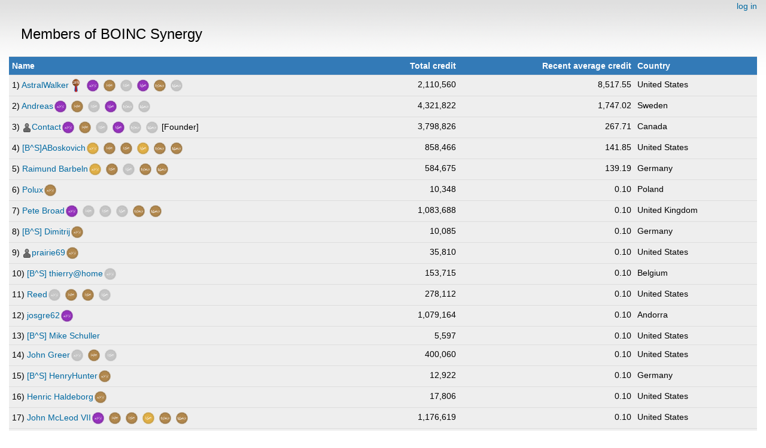

--- FILE ---
content_type: text/html; charset=utf-8
request_url: https://escatter11.fullerton.edu/nfs/team_members.php?teamid=7&offset=0&sort_by=expavg_credit
body_size: 1867
content:
<!DOCTYPE html>
        <html lang="en">
        <head>
    
        <meta name="viewport" content="width=device-width, initial-scale=1">
    <title>Members of BOINC Synergy</title>

        <meta charset="utf-8">
    
            <link type="text/css" rel="stylesheet" href="https://escatter11.fullerton.edu/nfs//bootstrap.min.css" media="all">
        
            <link rel=stylesheet type="text/css" href="https://escatter11.fullerton.edu/nfs/white.css">
        
        <link rel=alternate type="application/rss+xml" title="RSS 2.0" href="https://escatter11.fullerton.edu/nfs/rss_main.php">
        </head>
    <body ><div class="container-fluid">
    
        <div style="text-align:right;">
    <a href=login_form.php>log in</a></div>
        <p>
        <span class="page_title">Members of BOINC Synergy</span>
        <!-- <span class="page_title"><img src="img/NFS_Logo.jpg" alt="NFS@Home" /></span> -->
        
    <div class="table">
      <table  width="100%" class="table table-condensed " >
    <tr><th  class="bg-primary">Name</th><th style="text-align:right;" class="bg-primary"><href=team_members.php?teamid=7&amp;sort_by=total_credit&amp;offset=0>Total credit</a></th><th style="text-align:right;" class="bg-primary">Recent average credit</th><th  class="bg-primary">Country</th></tr>
<tr class=row1>
            <td align=left>1) <a href="https://escatter11.fullerton.edu/nfs/show_user.php?userid=4013">AstralWalker</a><img title="Top 25% in average credit" valign=top height=24 src=img/pct_25.png> <img title="1m in NFS credit" valign=top height=24 src=img/amethyst_nfs.png> <img title="10k in 14e credit" valign=top height=24 src=img/bronze_14e.png> <img title="100k in 15e credit" valign=top height=24 src=img/silver_15e.png> <img title="1m in 16e credit" valign=top height=24 src=img/amethyst_16e.png> <img title="10k in 15e_small credit" valign=top height=24 src=img/bronze_15es.png> <img title="100k in 16e_small credit" valign=top height=24 src=img/silver_16es.png> 
        </td>
                <td align=right>2,110,560</td>
                <td align=right>8,517.55</td>
            
            <td>United States</td>
            </tr>
        <tr class=row1>
            <td align=left>2) <a href="https://escatter11.fullerton.edu/nfs/show_user.php?userid=16884">Andreas</a><img title="1m in NFS credit" valign=top height=24 src=img/amethyst_nfs.png> <img title="10k in 14e credit" valign=top height=24 src=img/bronze_14e.png> <img title="100k in 15e credit" valign=top height=24 src=img/silver_15e.png> <img title="1m in 16e credit" valign=top height=24 src=img/amethyst_16e.png> <img title="100k in 15e_small credit" valign=top height=24 src=img/silver_15es.png> <img title="100k in 16e_small credit" valign=top height=24 src=img/silver_16es.png> 
        </td>
                <td align=right>4,321,822</td>
                <td align=right>1,747.02</td>
            
            <td>Sweden</td>
            </tr>
        <tr class=row1>
            <td align=left>3)  <a href="https://escatter11.fullerton.edu/nfs/view_profile.php?userid=374"><img title="View the profile of Contact" src="https://escatter11.fullerton.edu/nfs/img/head_20.png" alt="Profile"></a><a href="https://escatter11.fullerton.edu/nfs/show_user.php?userid=374">Contact</a><img title="1m in NFS credit" valign=top height=24 src=img/amethyst_nfs.png> <img title="10k in 14e credit" valign=top height=24 src=img/bronze_14e.png> <img title="100k in 15e credit" valign=top height=24 src=img/silver_15e.png> <img title="1m in 16e credit" valign=top height=24 src=img/amethyst_16e.png> <img title="100k in 15e_small credit" valign=top height=24 src=img/silver_15es.png> <img title="100k in 16e_small credit" valign=top height=24 src=img/silver_16es.png>  [Founder]
        </td>
                <td align=right>3,798,826</td>
                <td align=right>267.71</td>
            
            <td>Canada</td>
            </tr>
        <tr class=row1>
            <td align=left>4) <a href="https://escatter11.fullerton.edu/nfs/show_user.php?userid=988">[B^S]ABoskovich</a><img title="500k in NFS credit" valign=top height=24 src=img/gold_nfs.png> <img title="10k in 14e credit" valign=top height=24 src=img/bronze_14e.png> <img title="10k in 15e credit" valign=top height=24 src=img/bronze_15e.png> <img title="500k in 16e credit" valign=top height=24 src=img/gold_16e.png> <img title="10k in 15e_small credit" valign=top height=24 src=img/bronze_15es.png> <img title="10k in 16e_small credit" valign=top height=24 src=img/bronze_16es.png> 
        </td>
                <td align=right>858,466</td>
                <td align=right>141.85</td>
            
            <td>United States</td>
            </tr>
        <tr class=row1>
            <td align=left>5) <a href="https://escatter11.fullerton.edu/nfs/show_user.php?userid=3509">Raimund Barbeln</a><img title="500k in NFS credit" valign=top height=24 src=img/gold_nfs.png> <img title="10k in 15e credit" valign=top height=24 src=img/bronze_15e.png> <img title="100k in 16e credit" valign=top height=24 src=img/silver_16e.png> <img title="10k in 15e_small credit" valign=top height=24 src=img/bronze_15es.png> <img title="10k in 16e_small credit" valign=top height=24 src=img/bronze_16es.png> 
        </td>
                <td align=right>584,675</td>
                <td align=right>139.19</td>
            
            <td>Germany</td>
            </tr>
        <tr class=row1>
            <td align=left>6) <a href="https://escatter11.fullerton.edu/nfs/show_user.php?userid=3369">Polux</a><img title="10k in NFS credit" valign=top height=24 src=img/bronze_nfs.png> 
        </td>
                <td align=right>10,348</td>
                <td align=right>0.10</td>
            
            <td>Poland</td>
            </tr>
        <tr class=row1>
            <td align=left>7) <a href="https://escatter11.fullerton.edu/nfs/show_user.php?userid=1467">Pete Broad</a><img title="1m in NFS credit" valign=top height=24 src=img/amethyst_nfs.png> <img title="100k in 14e credit" valign=top height=24 src=img/silver_14e.png> <img title="100k in 15e credit" valign=top height=24 src=img/silver_15e.png> <img title="100k in 16e credit" valign=top height=24 src=img/silver_16e.png> <img title="10k in 15e_small credit" valign=top height=24 src=img/bronze_15es.png> <img title="10k in 16e_small credit" valign=top height=24 src=img/bronze_16es.png> 
        </td>
                <td align=right>1,083,688</td>
                <td align=right>0.10</td>
            
            <td>United Kingdom</td>
            </tr>
        <tr class=row1>
            <td align=left>8) <a href="https://escatter11.fullerton.edu/nfs/show_user.php?userid=888">[B^S] Dimitrij</a><img title="10k in NFS credit" valign=top height=24 src=img/bronze_nfs.png> 
        </td>
                <td align=right>10,085</td>
                <td align=right>0.10</td>
            
            <td>Germany</td>
            </tr>
        <tr class=row1>
            <td align=left>9)  <a href="https://escatter11.fullerton.edu/nfs/view_profile.php?userid=4035"><img title="View the profile of prairie69" src="https://escatter11.fullerton.edu/nfs/img/head_20.png" alt="Profile"></a><a href="https://escatter11.fullerton.edu/nfs/show_user.php?userid=4035">prairie69</a><img title="10k in NFS credit" valign=top height=24 src=img/bronze_nfs.png> 
        </td>
                <td align=right>35,810</td>
                <td align=right>0.10</td>
            
            <td>United States</td>
            </tr>
        <tr class=row1>
            <td align=left>10) <a href="https://escatter11.fullerton.edu/nfs/show_user.php?userid=882">[B^S] thierry@home</a><img title="100k in NFS credit" valign=top height=24 src=img/silver_nfs.png> 
        </td>
                <td align=right>153,715</td>
                <td align=right>0.10</td>
            
            <td>Belgium</td>
            </tr>
        <tr class=row1>
            <td align=left>11) <a href="https://escatter11.fullerton.edu/nfs/show_user.php?userid=278748">Reed</a><img title="100k in NFS credit" valign=top height=24 src=img/silver_nfs.png> <img title="10k in 14e credit" valign=top height=24 src=img/bronze_14e.png> <img title="10k in 15e credit" valign=top height=24 src=img/bronze_15e.png> <img title="100k in 16e credit" valign=top height=24 src=img/silver_16e.png> 
        </td>
                <td align=right>278,112</td>
                <td align=right>0.10</td>
            
            <td>United States</td>
            </tr>
        <tr class=row1>
            <td align=left>12) <a href="https://escatter11.fullerton.edu/nfs/show_user.php?userid=6636">josgre62</a><img title="1m in NFS credit" valign=top height=24 src=img/amethyst_nfs.png> 
        </td>
                <td align=right>1,079,164</td>
                <td align=right>0.10</td>
            
            <td>Andorra</td>
            </tr>
        <tr class=row1>
            <td align=left>13) <a href="https://escatter11.fullerton.edu/nfs/show_user.php?userid=7126">[B^S] Mike Schuller</a>
        </td>
                <td align=right>5,597</td>
                <td align=right>0.10</td>
            
            <td>United States</td>
            </tr>
        <tr class=row1>
            <td align=left>14) <a href="https://escatter11.fullerton.edu/nfs/show_user.php?userid=949">John Greer</a><img title="100k in NFS credit" valign=top height=24 src=img/silver_nfs.png> <img title="10k in 14e credit" valign=top height=24 src=img/bronze_14e.png> <img title="100k in 15e credit" valign=top height=24 src=img/silver_15e.png> 
        </td>
                <td align=right>400,060</td>
                <td align=right>0.10</td>
            
            <td>United States</td>
            </tr>
        <tr class=row1>
            <td align=left>15) <a href="https://escatter11.fullerton.edu/nfs/show_user.php?userid=1268">[B^S] HenryHunter</a><img title="10k in NFS credit" valign=top height=24 src=img/bronze_nfs.png> 
        </td>
                <td align=right>12,922</td>
                <td align=right>0.10</td>
            
            <td>Germany</td>
            </tr>
        <tr class=row1>
            <td align=left>16) <a href="https://escatter11.fullerton.edu/nfs/show_user.php?userid=1910">Henric Haldeborg</a><img title="10k in NFS credit" valign=top height=24 src=img/bronze_nfs.png> 
        </td>
                <td align=right>17,806</td>
                <td align=right>0.10</td>
            
            <td>United States</td>
            </tr>
        <tr class=row1>
            <td align=left>17) <a href="https://escatter11.fullerton.edu/nfs/show_user.php?userid=2200">John McLeod VII</a><img title="1m in NFS credit" valign=top height=24 src=img/amethyst_nfs.png> <img title="10k in 14e credit" valign=top height=24 src=img/bronze_14e.png> <img title="10k in 15e credit" valign=top height=24 src=img/bronze_15e.png> <img title="500k in 16e credit" valign=top height=24 src=img/gold_16e.png> <img title="10k in 15e_small credit" valign=top height=24 src=img/bronze_15es.png> <img title="10k in 16e_small credit" valign=top height=24 src=img/bronze_16es.png> 
        </td>
                <td align=right>1,176,619</td>
                <td align=right>0.10</td>
            
            <td>United States</td>
            </tr>
        <tr class=row1>
            <td align=left>18)  <a href="https://escatter11.fullerton.edu/nfs/view_profile.php?userid=17329"><img title="View the profile of Van Fanel" src="https://escatter11.fullerton.edu/nfs/img/head_20.png" alt="Profile"></a><a href="https://escatter11.fullerton.edu/nfs/show_user.php?userid=17329">Van Fanel</a><img title="100k in NFS credit" valign=top height=24 src=img/silver_nfs.png> <img title="10k in 14e credit" valign=top height=24 src=img/bronze_14e.png> <img title="10k in 15e credit" valign=top height=24 src=img/bronze_15e.png> <img title="100k in 16e credit" valign=top height=24 src=img/silver_16e.png> 
        </td>
                <td align=right>366,192</td>
                <td align=right>0.10</td>
            
            <td>Portugal</td>
            </tr>
        <tr class=row1>
            <td align=left>19)  <a href="https://escatter11.fullerton.edu/nfs/view_profile.php?userid=884"><img title="View the profile of [B^S] Dr. Bill Skiba" src="https://escatter11.fullerton.edu/nfs/img/head_20.png" alt="Profile"></a><a href="https://escatter11.fullerton.edu/nfs/show_user.php?userid=884">[B^S] Dr. Bill Skiba</a>
        </td>
                <td align=right>18</td>
                <td align=right>0.10</td>
            
            <td>United States</td>
            </tr>
        <tr class=row1>
            <td align=left>20) <a href="https://escatter11.fullerton.edu/nfs/show_user.php?userid=33747">roncli</a><img title="10k in NFS credit" valign=top height=24 src=img/bronze_nfs.png> <img title="10k in 16e credit" valign=top height=24 src=img/bronze_16e.png> 
        </td>
                <td align=right>30,480</td>
                <td align=right>0.10</td>
            
            <td>United States</td>
            </tr>
        </table><a href=team_members.php?teamid=7&amp;sort_by=expavg_credit&amp;offset=20>Next 20</a><br>
<br><hr noshade size=1><center><a href=index.php>Home</a> | <a href=home.php>My Account</a> | <a href=forum_index.php>Message Boards</a><br>

        <script src="https://escatter11.fullerton.edu/nfs//jquery.min.js"></script>
        <script src="https://escatter11.fullerton.edu/nfs//bootstrap.min.js"></script>
        </div>
        </body>
        </html>
    